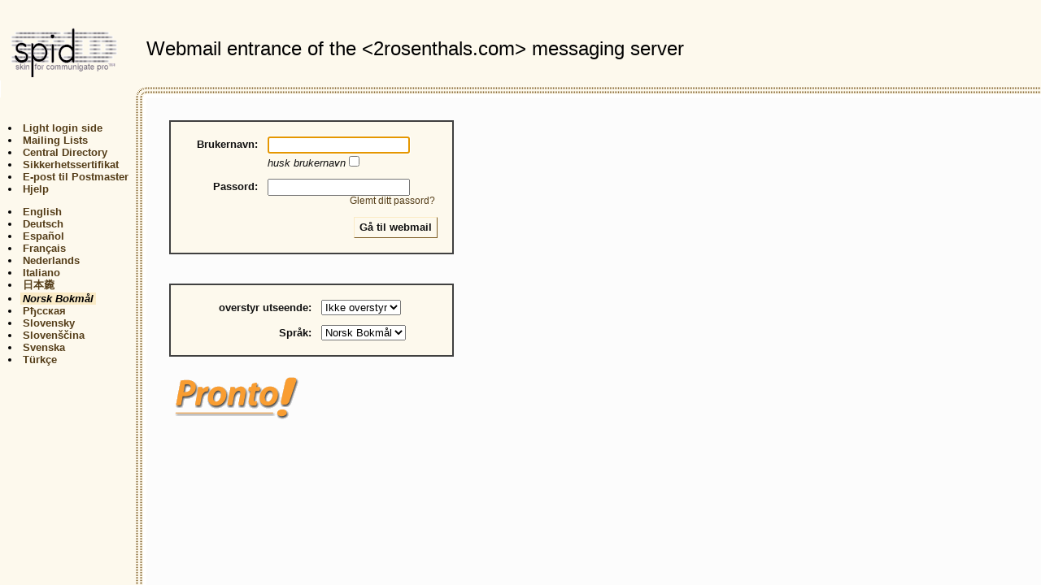

--- FILE ---
content_type: text/html;charset=utf-8
request_url: http://mail.2rosenthals.com:8100/?restoreSessionPage=.login&Language=norwegian
body_size: 6627
content:
<!DOCTYPE HTML PUBLIC "-//W3C//DTD HTML 4.01 Transitional//EN">
<html lang="no"><head>
<meta http-equiv="Content-Type" content="text/html;charset=utf-8">
<link rel="stylesheet" href="/SkinFiles/2rosenthals.com/Viewpoint/login.css?r=2470">
<link rel="stylesheet" href="/SkinFiles/2rosenthals.com/Viewpoint/login_spid.css?r=2470">
<style type="text/css"> a,td.top,td.border,td.login,body,input,select,td,p { font-family: Gill Sans,Helvetica Neue,ErieLight,Erie,Eras Medium,Verdana,Tahoma,Arial,helvetica,sans-serif;}</style>

<title>Webmail entrance of the &lt;2rosenthals.com&gt; messaging server</title>
<link rel="shortcut icon" href="/SkinFiles/2rosenthals.com/Viewpoint/favicon.ico">
<script src="/SkinFiles/2rosenthals.com/Viewpoint/s_login.js?r=2470"></script>
<script src="/SkinFiles/2rosenthals.com/Viewpoint/s_cookies.js?r=2470"></script>
</head>
<body style="margin:0px;">
<table cellspacing=0 cellpadding=0 style="height:100%;width:100%;table-layout:fixed;">
<colgroup><col width=180><col><colgroup>
<tr style="height:120px;">

<td class=corner><div style="width:180px;" id=padding_for_ie5_mac><img id=logo src="/SkinFiles/2rosenthals.com/Viewpoint/login_logo_spid.png" alt="logo"></div></td>
<td class=top><span id="ah">
Webmail entrance of the &lt;2rosenthals.com&gt; messaging server</span>
<script>
try {
var l_Label=document.getElementById("ah");
l_Label.innerHTML=l_Label.innerHTML.replace(new RegExp(/<(.*)>/),"$1".italics());
} catch (ex) {}
</script>
</td>

</tr>
<tr id=filler>

<td class=border>
<div class=border>
<ul class=border>
<li><A class=border href="/?restoreSessionPage=.light&amp;Language=norwegian">Light login side</A></li>
<li><A class=border href="/Lists/?Language=norwegian">Mailing Lists</A></li>
<li><A class=border href="/Directory.wssp?Language=norwegian">Central Directory</A></li>
<li><A class=border href="/Certificate.cer">Sikkerhetssertifikat</A>
<li><A class=border href="mailto:postmaster@2rosenthals.com">E-post til Postmaster</A></li>
<li><A class=border target="_blank" href="/Guide/WebMail.html#Login">Hjelp</A></li>
</ul>
<ul class=border>
<li><A class="border" href="/?restoreSessionPage=.login&amp;Language=english">English</A></li>
<li><A class="border" href="/?restoreSessionPage=.login&amp;Language=german">Deutsch</A></li>
<li><A class="border" href="/?restoreSessionPage=.login&amp;Language=spanish">Español</A></li>
<li><A class="border" href="/?restoreSessionPage=.login&amp;Language=french">Français</A></li>
<li><A class="border" href="/?restoreSessionPage=.login&amp;Language=dutch">Nederlands</A></li>
<li><A class="border" href="/?restoreSessionPage=.login&amp;Language=italian">Italiano</A></li>
<li><A class="border" href="/?restoreSessionPage=.login&amp;Language=japanese">&#x65E5;&#x672C;&#x9E8A;</A></li>
<li><A class="border high" href="/?restoreSessionPage=.login&amp;Language=norwegian">Norsk Bokm&#x00E5;l</A></li>
<li><A class="border" href="/?restoreSessionPage=.login&amp;Language=russian">&#x0420;&#x0452;&#x0441;&#x0441;&#x043a;&#x0430;&#x044f;</A></li>
<li><A class="border" href="/?restoreSessionPage=.login&amp;Language=slovak">Slovensky</A></li>
<li><A class="border" href="/?restoreSessionPage=.login&amp;Language=slovene">Sloven&#x0161;&#x010D;ina</A></li>
<li><A class="border" href="/?restoreSessionPage=.login&amp;Language=swedish">Svenska</A></li>
<li><A class="border" href="/?restoreSessionPage=.login&amp;Language=turkish">Türkçe</A></li>
</ul>
</div>
</td>



<td class=login>
<form action="/" onsubmit="return di('Vennlligst angi ditt brukernavn og passord');" target=_top id="aa" method=post enctype="multipart/form-data"><input type=hidden name=Language value="norwegian"><span style="color:white;display:none;">sessionless skin by niversoft</span>
<table><tr>
<td class=around><table style="width:350px;" cellpadding=4 cellspacing=4 class=around>
<tr><td class=right><label for=username>Brukernavn:</label></td><td class=left><input class=text tabindex=1 name="username" type=text size=25 maxlength=255><br><label for=l005><i> husk brukernavn</i></label><input tabindex=6 class=chk type=checkbox name=rememberuser id=l005></td></tr>
<tr><td class=right><label for=password>Passord:</label></td><td class=left><input tabindex=2 class=pw id=password name="password" type=password size=19 maxlength=99>
<div style="text-align:right"><a style="font-size:0.9em;font-weight:normal;" href="/?restoreSessionPage=.forgot&amp;Language=norwegian">Glemt ditt passord?</a></div></td></tr>
<tr><td class=right colspan=2><input tabindex=4 class=btn type=submit name="login" id="login" value="Gå til webmail"></td></tr>
</table></td>
</tr><tr>
<td class=around id="ae"></td>
</tr><tr>
<td class=around><table style="width:350px;" cellpadding=4 cellspacing=4 class=around><tr>
<th class=right><label for=SessionSkin>overstyr utseende:</label></th>
<td class=left><select tabindex=8 id=SessionSkin name=SessionSkin>


<option value="*">Ikke overstyr</option>

<option value="***">CGP</option><option value="LookOut">LookOut</option><option value="Spid">Spid</option>


</select></td>
</tr><tr>
<th class=right><label for=altLanguage>Språk:</label></th>
<td class=left><select tabindex=9 id=altLanguage name=altLanguage>
<option value="*"></option>

<option value="english">English</option>
<option value="german">Deutsch</option>
<option value="spanish">Español</option>
<option value="french">Français</option>
<option value="dutch">Nederlands</option>
<option value="italian">Italiano</option>
<option value="japanese">&#x65E5;&#x672C;&#x9E8A;</option>
<option selected value="norwegian">Norsk Bokm&#x00E5;l</option>
<option value="russian">&#x0420;&#x0452;&#x0441;&#x0441;&#x043a;&#x0430;&#x044f;</option>
<option value="slovak">Slovensky</option>
<option value="slovene">Sloven&#x0161;&#x010D;ina</option>
<option value="swedish">Svenska</option>
<option value="turkish">Türkçe</option>
</select>
</tr>

</table></td>
</tr>
<tr>
<td style="padding-top:20px"><a href="/Pronto/"><img src="/SkinFiles/2rosenthals.com/Viewpoint/Pronto.gif" alt="Pronto!"></a></td>
</tr>
<tr>
<td><div style="margin-top:40px;"></div></td>
</tr>
</table>
<INPUT TYPE=hidden name=dummy value="">
<script>eu(
"You have been disconnected ",
"Vennligst logg inn igjen for \u00E5 fortsette din \u00F8kt ",
"Resume session");
</script>
</form>
</td>


</tr>
</table>
<script src="/SkinFiles/2rosenthals.com/Viewpoint/s_inputs.js?r=2470"></script>
<script>bd()</script>
<script>dc();bx("Language","norwegian");</script>

</html>



--- FILE ---
content_type: text/css
request_url: http://mail.2rosenthals.com:8100/SkinFiles/2rosenthals.com/Viewpoint/login.css?r=2470
body_size: 2334
content:
html,body {height:100%;}
body {
font-family:Gill Sans,Tahoma,Arial,helvetica,sans-serif;
font-size:0.8em;
}
th,td {
vertical-align:top;
white-space: nowrap;
}
td.border {
font-family:Gill Sans,Tahoma,Arial,helvetica,sans-serif;
font-size:0.8em;
overflow:hidden;
border:0px;
padding: 30px 4px 10px 10px;
width:180px;
white-space: normal;
background-repeat: repeat-y;
}
a {
text-decoration:none;
}
a.border {
font-weight:bold;
text-decoration:none;
}
div.border {
width:100%;
vertical-align:top;
}
ul.border {
padding-left:0px;
margin-left:15px;
}
td.top
{
overflow:hidden;
background-repeat: repeat-x;
border:0px none;
margin: 0px;
font-family: Times,serif;
width:100%;
height:120px;
vertical-align:middle;
font-size:1.5em;
white-space: nowrap;
}
td.login {
font-family:Gill Sans,Tahoma,Arial,helvetica,sans-serif;
font-size:0.8em;
padding-left:25px;
padding-top:25px;
}
input.pw,input.text {
width: 175px;
}
select,input {
font-size:1em;
font-weight: normal;
}
input.pw {
font-family:Arial,sans-serif;
}
input.btn,input.btnhigh,th,td {
font-size: 0.95em;
}
input.btn,input.btnhigh {
height:2em;
font-weight:bold;
}
td.left {
font-size: 0.8em;
vertical-align: top;
text-align: left;
}
td.right,th.right {
font-size: 0.8em;
vertical-align: top;
text-align: right;
font-weight: bold;
padding-top:6px;
}
td.center {
text-align: center;
}
td.around {
vertical-align: top;
text-align: left;
width:100%;
}
table.around {
width:100%;
padding:10px;
}
form {
display:inline;
}
td.corner {
vertical-align:top;
background-repeat: no-repeat;
width:180px;
height:120px;
}
img {
border:0;
}
table.title,div.over {
width: 100%;
}
table.title {
margin-bottom: 8px;
}
td.title,th.title
{
font-weight: bold;
font-size: 1.2em;
}
td.lolink {
font-size: 0.75em;
text-align:right;
}
th,td {
vertical-align: middle;
}
td.border,td.login {
vertical-align: top;
}
td.highr,td.nr {
text-align:right;
}
td.n,td.nr {
border-bottom: 1px solid #E8E8E8;
padding:0;
}
a.n {
font-weight: normal;
}
th.ch {
padding: 4px 0 4px 0;
text-align: left;
}
a.high
{
font-style:italic;
text-decoration:underline;
}
#ae
{
height:30px;
vertical-align:middle;
color:#804000;
}
td.forgot
{
font-weight:bold;
font-size:0.9em;
}

--- FILE ---
content_type: text/css
request_url: http://mail.2rosenthals.com:8100/SkinFiles/2rosenthals.com/Viewpoint/login_spid.css?r=2470
body_size: 1744
content:
a,td.top,td.login,body,input,select,td,p { font-family: Gill Sans,Helvetica Neue,ErieLight,Erie,Eras Medium,Verdana,Tahoma,Arial,helvetica,sans-serif}
input.btn,input.btnhigh { font-size: 1em;}
a.border { color: #543D18;}
td.border,td.top { color: #000000;}
a.border:active { color: #000000;}
a.border:hover { color: #000000;}
a.border:hover { background-color: #FAEBC6;}
a.high { background-color: #FAEBC6;color: #000000;text-decoration:none;}
a { color: #543D18;padding: 0 3px 0 3px;}
a:hover { color: #2C1D0C;padding: 0 2px 0 2px;}
a:hover,a { text-decoration: none;}
a:hover { background-color: #FDF9ED;}
a:hover { border-left: 1px solid #7E5D24;border-right: 1px solid #7E5D24;}
input.btnhigh,input.btn,table.around { color: #101010;}
table.around,input.btn { background-color: #FDF9ED;}
input.btnhigh { background-color: #FAEBC6;}
table.around { border: 2px solid #404040;}
input.btn,input.btnhigh { border-width: 1px;border-style: solid;border-color: #FAEBC6 #7E5D24 #7E5D24 #FAEBC6;}
td.login,body { background-color: #FCFCFC;}
td.border { background-image:url("login_left_spid.png");}
td.top { background-image:url("login_top_spid.png");}
td.corner { background-image:url("login_corner_spid.png");}
td.border,td.top,td.corner { background-color: #FDF9ED;}
table.title { border-bottom: 1px solid #7E5D24;}
th.ch { border-top: 2px solid #7E5D24;border-bottom: 2px solid #7E5D24;}
th.ch { background-color:#FDF9ED;}
tr.high { background-color:#EEEEFF;}
td.high,td.highr { border-bottom: 1px dotted #7E5D24;}
td.fbBUSY,td.fbFREE { border-right: 1px solid #7E5D24;border-bottom: 1px solid #7E5D24;}
td.fbBUSY { background-color: #FF0000;}
td.fbFREE { background-color: #D0FFD0;}
td.forgot { color: #FF0000;}


--- FILE ---
content_type: text/javascript
request_url: http://mail.2rosenthals.com:8100/SkinFiles/2rosenthals.com/Viewpoint/s_login.js?r=2470
body_size: 4067
content:
// This script is a part of Niversoft's SessionLess skin
// Copyright (c) 2004-2007 Niversoft idees logicielles
window.w=window;var cg=navigator.userAgent.toLowerCase();var bs=(cg.indexOf('spoofer')!=-1)||(cg.indexOf('opera')!=-1)||(cg.indexOf('webtv')!=-1)||(cg.indexOf('hotjava')!=-1);var ca=(cg.indexOf('mozilla')!=-1)&&!bs;var ej=(ca&&(navigator.vendor=="Netscape6"));var eq;var es;var er;w.ew=function(ex){return typeof df.elements[ex]=="object";};w.ey=function(ex,ax){var dw=df.elements[ex];if(typeof dw=="object"){switch(dw.type){case"checkbox":case"radio":df.elements[ex].checked=ax;break;case"select":case"select-one":var bw;for(i=0;(bw=dw.options[i]);++i){if(bw.value==ax){dw.selectedIndex=i;break;}}break;default:df.elements[ex].value=ax;}}};w.ev=function(ex,ax){var dw=df.elements[ex];if(typeof dw=="object"){switch(dw.type){case"checkbox":case"radio":return dw.checked;case"select":case"select-one":return dw.selectedIndex==-1?"":dw.options[dw.selectedIndex].value;default:return dw.value;}}return"";};w.di=function(db){if(!ev("username").length||!ev("password").length){alert(db);return false;}if(ev("username").indexOf("@")<0){if(ev("domain").length){ey("username",ev("username")+"@"+ev("domain"));}}var au=false;au=ev("rememberuser")?1:0;bx("remuser",au);bx("disnetad",ev("DisableIPWatch")?1:0);bx("discooki",ev("DisableUseCookie")?1:0);bx("sessskin",ev("SessionSkin"));bx("username",au?ev("username"):"");return true;};w.cr=function(){return(window.co=fp(window.co,window.ct,true))===null?false:true;};w.fp=function(fb,gc,fm){if(fb||gc){var fa=window.location;if(gc){fb="http"+(fm?"s":"")+"://"+(fa.hostname?fa.hostname:fa.href.toString().replace(/^https?:\/\/([^\/:]*)\/.*$/i,"$1"));if(fm&&gc!=443||!fm&&gc!=80){fb+=":"+gc;}}if(fb.charAt(fb.length-1)!="/"){fb+="/";}return fb;}else{return null;}};w.dc=function(fc,en){try{window.df=document.forms["aa"];window.bz=document.forms["restoreform"];if(window!=window.parent){df.target="_top";ey("username","");ey("password","");df.submit();return;}var bw;if(ew("domain")){var ez=df.elements["domain"];for(var i=0;(bw=ez.options[i]);++i){bw.value=bw.text;}}var bc=ck("username");var au=ck("remuser");au=(au=="true")||(au==1);var al=ck("disnetad");al=(al=="true")||(al==1);var bl=ck("discooki");bl=(bl=="true")||(bl==1);var dz=ck("sessskin");if(ew("rememberuser")&&au&&bc){ey("username",bc);if(bz){bz.elements["username"].value=bc;}}var bn=df.elements["SessionSkin"];if(bn){if(fc){for(i=0;(bw=bn.options[i]);++i){if(bw.value==fc){bw.text+=" *";break;}}}ey("SessionSkin",dz);}ey("rememberuser",au);ey("DisableUseCookie",al);ey("DisableIPWatch",bl);if(cr()){if(df.action.toString().toLowerCase().indexOf("recoverypassword")>0){window.co+="recoverypassword.wssp";}else if(df.action.toString().toLowerCase().indexOf("signup")>0){window.co+="signup.wssp";}else if(bz){bz.action=window.co+"recoverypassword.wssp";}df.action=window.co;}if(document.getElementById("domainselector")){document.getElementById("domainselector").style.display="";}try{df.elements["username"].focus();if(w.external){df.elements["username"].blur();}}catch(et){}window.setTimeout("try {df.elements['username'].focus(); df.elements['username'].select();} catch(et) {}",10);}catch(et){}};w.el=function(){if(cr()){var cd=document.getElementsByName("ssllist");for(var i=0;i<cd.length;++i){var a=cd[i];a.href=window.co+a.href.substr(a.href.indexOf("Lists/"));}}};w.eu=function(cu,ef,bj){var bb=document.getElementById("ae");var dm=document.getElementById("aa");function ao(et){bb.innerHTML=bb.innerHTML.length?bb.innerHTML+"<br>"+et:et;}try{var az=ck("lasterror");if(az){ao(az);cf("lasterror");}}catch(et){}if(document.getElementsByName("hasParam").length){var ek=dm.elements["dummy"];var dy=ck("restorePage");ek.name="restoreSessionPage";ek.value=dy;if(!dy){var cb=window.location.search.toString().indexOf("=");if(cb>0){ek.value=window.location.search.toString().substr(cb+1);}else{ek.value=dm.Body?"compose.wssp":"mailbox.wssp?mailbox=INBOX";}}document.getElementById("ah").innerHTML=cu;ao(ef);document.getElementById("login").value=bj;}};

--- FILE ---
content_type: text/javascript
request_url: http://mail.2rosenthals.com:8100/SkinFiles/2rosenthals.com/Viewpoint/s_inputs.js?r=2470
body_size: 1113
content:
// This script is a part of Niversoft's SessionLess skin
// Copyright (c) 2004-2007 Niversoft idees logicielles
window.w=window;var bk;var ak=window.navigator.userAgent.indexOf("MSIE")&&!window.opera;w.dj=function(){ci();bi((bk=this),af(this)+"high");};w.ci=function(){if(bk){bi(bk,af(bk).substr(af(bk).length-4));bk=null;}};w.bd=function(){var f;for(var i=0;(f=document.forms[i]);++i){var ay;for(var j=0;(ay=f.elements[j]);++j){switch(ay.type.toLowerCase()){case"submit":case"button":case"reset":ay.onmouseover=dj;ay.onmouseout=ci;}}}};w.bi=function(ai,ds){if(ak&&ai.currentStyle){if(!window.cq){window.cq=[];}var ce=ai.tagName+"|"+af(ai)+"|"+ds+"|"+ai.id;var cv=window.cq[ce];var cm;if(cv){for(cm in cv){ai.style[cm]=cv[cm];}}else{cv={color:ai.currentStyle.color,backgroundColor:ai.currentStyle.backgroundColor,fontStyle:ai.currentStyle.fontStyle,textDecoration:ai.currentStyle.textDecoration};ai.className=ds;for(cm in cv){if(ai.currentStyle[cm]==cv[cm]){delete cv[cm];}else{cv[cm]=ai.currentStyle[cm];}}window.cq[ce]=cv;}ai.ba=ds;}else{ai.className=ds;}};w.af=function(ai){return ai.ba?ai.ba:ai.className;};

--- FILE ---
content_type: text/javascript
request_url: http://mail.2rosenthals.com:8100/SkinFiles/2rosenthals.com/Viewpoint/s_cookies.js?r=2470
body_size: 2963
content:
// This script is a part of Niversoft's SessionLess skin
// Copyright (c) 2004-2007 Niversoft idees logicielles
window.w=window;w.eg=function(an,bt){var bq=an.charCodeAt(bt);if((bq>=65)&&(bq<=90)){return bq-65;}if((bq>=97)&&(bq<=122)){return bq-71;}if((bq>=48)&&(bq<=57)){return bq+4;}if(bq==43){return 62;}if((bq==47)||(bq==44)){return 63;}return 0;};w.cc=function(an){var cp="";for(var i=0;i<an.length;i+=4){var dg=[eg(an,i+0),eg(an,i+1),eg(an,i+2),eg(an,i+3)];var by=[((dg[0]<<2)+(dg[1]>>4))%256,((dg[1]<<4)+(dg[2]>>2))%256,((dg[2]<<6)+(dg[3]>>0))%256];cp+=(by[0]>0?String.fromCharCode(by[0]):"")+(by[1]>0?String.fromCharCode(by[1]):"")+(by[2]>0?String.fromCharCode(by[2]):"");}return cp;};w.am=function(ea){if(ea<26){return String.fromCharCode(ea+65);}if(ea<52){return String.fromCharCode(ea+71);}if(ea<62){return String.fromCharCode(ea-4);}if(ea==62){return String.fromCharCode(43);}if(ea==63){return String.fromCharCode(47);}return 0;};w.ei=function(an){var bg="";for(var i=0;i<an.length;i+=3){var dg=[an.charCodeAt(i),(an.length>i+1)?an.charCodeAt(i+1):-1,(an.length>i+2)?an.charCodeAt(i+2):-1];var by=[(dg[0]>>2)%64,(((dg[0]<<6)>>2)+(dg[1]>0?(dg[1]>>4):0))%64,(((dg[1]<<6)>>4)+(dg[2]>0?(dg[2]>>6):0))%64,((dg[2]<<2)>>2)%64];bg+=am(by[0]);bg+=am(by[1]);bg+=(dg[1]>0)?am(by[2]):"=";bg+=(dg[2]>0)?am(by[3]):"=";}return bg;};function bo(an){var bh="";for(var i=0;i<an.length;++i){var aw=an.charCodeAt(i);if(aw<0x80){bh+=String.fromCharCode(aw);}else{var ac=aw;var ep=0;while(ac&0x80){++ep;ac<<=1;}aw&=0xFF>>(ep+1);for(var b=1;b<ep;++b){aw=(aw<<6)|(an.charCodeAt(i+b)&0x3F);}bh+=String.fromCharCode(aw);i+=b-1;}}return bh;}function dh(an){var bh="";for(var i=0;i<an.length;++i){var aw=an.charCodeAt(i);if(aw<0x80){bh+=String.fromCharCode(aw);}else if(aw<0x800){bh+=String.fromCharCode(0xC0+((aw>>6)%0x20))+String.fromCharCode(0x80+(aw%0x40));}else if(aw<0x10000){bh+=String.fromCharCode(0xE0+((aw>>12)%0x10))+String.fromCharCode(0x80+((aw>>6)%0x40))+String.fromCharCode(0x80+(aw%0x40));}else{bh+=String.fromCharCode(0xF0+((aw>>18)%0x8))+String.fromCharCode(0x80+((aw>>12)%0x40))+String.fromCharCode(0x80+((aw>>6)%0x40))+String.fromCharCode(0x80+(aw%0x40));}}return bh;}w.bx=function(aj,ax,dx,cl){if(!dx){dx=30;}var eb=aj+"="+ei(dh(ax.toString()));var ch=window.location.hostname?window.location.hostname.toString():window.location.href.toString().replace(/^https?:\/\/([^\/:]*)\/.*$/i,"$1");if(ch.indexOf(".")>0){var du=new Date();du.setTime(du.getTime()+(dx*24*60*60*1000));eb+=";domain="+ch;if(cl){eb+=";path="+cl;}var port=window.location.port;if(port&&(port!=80)){eb+=";port="+window.location.port;}eb+=";expires="+du.toGMTString();}document.cookie=eb;return ch.indexOf(".")>0;};w.ck=function(aj){aj+="=";var ec=document.cookie.split(';');for(var i=0;i<ec.length;++i){var bu=ec[i];while(bu.charAt(0)==' '){bu=bu.substring(1,bu.length);}if(!bu.indexOf(aj)){return bo(cc(bu.substring(aj.length,bu.length)));}}return null;};w.cf=function(aj){bx(aj,"",-1);};